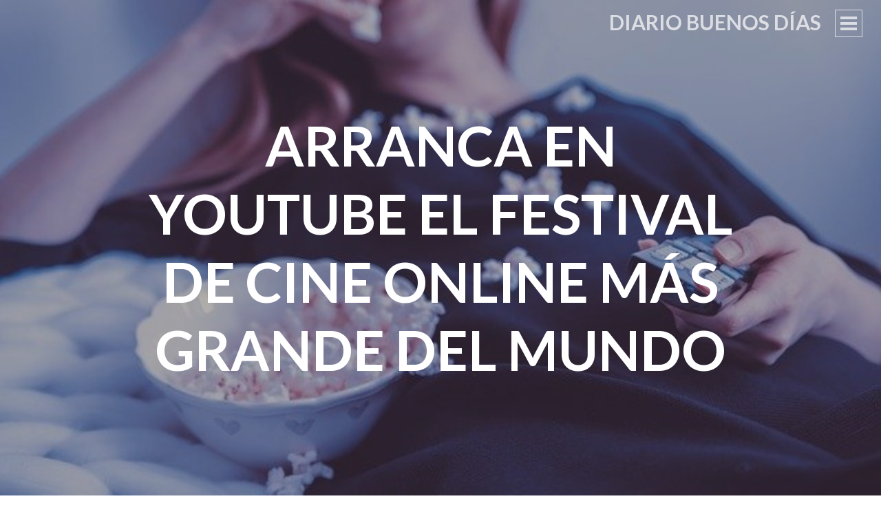

--- FILE ---
content_type: text/html; charset=UTF-8
request_url: http://diariobuenosdias.es/arranca-en-youtube-el-festival-de-cine-online-mas-grande-del-mundo
body_size: 10083
content:
<!DOCTYPE html>
<html lang="es">
<head>
<meta charset="UTF-8">
<meta name="viewport" content="width=device-width, initial-scale=1">
<title>Arranca en Youtube el festival de cine online más grande del mundo | Diario Buenos Días</title>
<link rel="profile" href="http://gmpg.org/xfn/11">
<link rel="pingback" href="http://diariobuenosdias.es/xmlrpc.php">

<meta name='robots' content='max-image-preview:large' />
<link rel='dns-prefetch' href='//fonts.googleapis.com' />
<link rel="alternate" type="application/rss+xml" title="Diario Buenos Días &raquo; Feed" href="http://diariobuenosdias.es/feed" />
<link rel="alternate" type="application/rss+xml" title="Diario Buenos Días &raquo; Feed de los comentarios" href="http://diariobuenosdias.es/comments/feed" />
<script type="text/javascript">
window._wpemojiSettings = {"baseUrl":"https:\/\/s.w.org\/images\/core\/emoji\/14.0.0\/72x72\/","ext":".png","svgUrl":"https:\/\/s.w.org\/images\/core\/emoji\/14.0.0\/svg\/","svgExt":".svg","source":{"concatemoji":"http:\/\/diariobuenosdias.es\/wp-includes\/js\/wp-emoji-release.min.js?ver=6.1.9"}};
/*! This file is auto-generated */
!function(e,a,t){var n,r,o,i=a.createElement("canvas"),p=i.getContext&&i.getContext("2d");function s(e,t){var a=String.fromCharCode,e=(p.clearRect(0,0,i.width,i.height),p.fillText(a.apply(this,e),0,0),i.toDataURL());return p.clearRect(0,0,i.width,i.height),p.fillText(a.apply(this,t),0,0),e===i.toDataURL()}function c(e){var t=a.createElement("script");t.src=e,t.defer=t.type="text/javascript",a.getElementsByTagName("head")[0].appendChild(t)}for(o=Array("flag","emoji"),t.supports={everything:!0,everythingExceptFlag:!0},r=0;r<o.length;r++)t.supports[o[r]]=function(e){if(p&&p.fillText)switch(p.textBaseline="top",p.font="600 32px Arial",e){case"flag":return s([127987,65039,8205,9895,65039],[127987,65039,8203,9895,65039])?!1:!s([55356,56826,55356,56819],[55356,56826,8203,55356,56819])&&!s([55356,57332,56128,56423,56128,56418,56128,56421,56128,56430,56128,56423,56128,56447],[55356,57332,8203,56128,56423,8203,56128,56418,8203,56128,56421,8203,56128,56430,8203,56128,56423,8203,56128,56447]);case"emoji":return!s([129777,127995,8205,129778,127999],[129777,127995,8203,129778,127999])}return!1}(o[r]),t.supports.everything=t.supports.everything&&t.supports[o[r]],"flag"!==o[r]&&(t.supports.everythingExceptFlag=t.supports.everythingExceptFlag&&t.supports[o[r]]);t.supports.everythingExceptFlag=t.supports.everythingExceptFlag&&!t.supports.flag,t.DOMReady=!1,t.readyCallback=function(){t.DOMReady=!0},t.supports.everything||(n=function(){t.readyCallback()},a.addEventListener?(a.addEventListener("DOMContentLoaded",n,!1),e.addEventListener("load",n,!1)):(e.attachEvent("onload",n),a.attachEvent("onreadystatechange",function(){"complete"===a.readyState&&t.readyCallback()})),(e=t.source||{}).concatemoji?c(e.concatemoji):e.wpemoji&&e.twemoji&&(c(e.twemoji),c(e.wpemoji)))}(window,document,window._wpemojiSettings);
</script>
<style type="text/css">
img.wp-smiley,
img.emoji {
	display: inline !important;
	border: none !important;
	box-shadow: none !important;
	height: 1em !important;
	width: 1em !important;
	margin: 0 0.07em !important;
	vertical-align: -0.1em !important;
	background: none !important;
	padding: 0 !important;
}
</style>
	<link rel='stylesheet' id='argpd-cookies-eu-banner-css' href='http://diariobuenosdias.es/wp-content/plugins/adapta-rgpd/assets/css/cookies-banner-classic.css?ver=1.3.7' type='text/css' media='all' />
<link rel='stylesheet' id='ai1ec_style-css' href='//diariobuenosdias.es/wp-content/plugins/all-in-one-event-calendar/public/themes-ai1ec/vortex/css/ai1ec_parsed_css.css?ver=3.0.0' type='text/css' media='all' />
<link rel='stylesheet' id='wp-block-library-css' href='http://diariobuenosdias.es/wp-includes/css/dist/block-library/style.min.css?ver=6.1.9' type='text/css' media='all' />
<link rel='stylesheet' id='classic-theme-styles-css' href='http://diariobuenosdias.es/wp-includes/css/classic-themes.min.css?ver=1' type='text/css' media='all' />
<style id='global-styles-inline-css' type='text/css'>
body{--wp--preset--color--black: #000000;--wp--preset--color--cyan-bluish-gray: #abb8c3;--wp--preset--color--white: #ffffff;--wp--preset--color--pale-pink: #f78da7;--wp--preset--color--vivid-red: #cf2e2e;--wp--preset--color--luminous-vivid-orange: #ff6900;--wp--preset--color--luminous-vivid-amber: #fcb900;--wp--preset--color--light-green-cyan: #7bdcb5;--wp--preset--color--vivid-green-cyan: #00d084;--wp--preset--color--pale-cyan-blue: #8ed1fc;--wp--preset--color--vivid-cyan-blue: #0693e3;--wp--preset--color--vivid-purple: #9b51e0;--wp--preset--gradient--vivid-cyan-blue-to-vivid-purple: linear-gradient(135deg,rgba(6,147,227,1) 0%,rgb(155,81,224) 100%);--wp--preset--gradient--light-green-cyan-to-vivid-green-cyan: linear-gradient(135deg,rgb(122,220,180) 0%,rgb(0,208,130) 100%);--wp--preset--gradient--luminous-vivid-amber-to-luminous-vivid-orange: linear-gradient(135deg,rgba(252,185,0,1) 0%,rgba(255,105,0,1) 100%);--wp--preset--gradient--luminous-vivid-orange-to-vivid-red: linear-gradient(135deg,rgba(255,105,0,1) 0%,rgb(207,46,46) 100%);--wp--preset--gradient--very-light-gray-to-cyan-bluish-gray: linear-gradient(135deg,rgb(238,238,238) 0%,rgb(169,184,195) 100%);--wp--preset--gradient--cool-to-warm-spectrum: linear-gradient(135deg,rgb(74,234,220) 0%,rgb(151,120,209) 20%,rgb(207,42,186) 40%,rgb(238,44,130) 60%,rgb(251,105,98) 80%,rgb(254,248,76) 100%);--wp--preset--gradient--blush-light-purple: linear-gradient(135deg,rgb(255,206,236) 0%,rgb(152,150,240) 100%);--wp--preset--gradient--blush-bordeaux: linear-gradient(135deg,rgb(254,205,165) 0%,rgb(254,45,45) 50%,rgb(107,0,62) 100%);--wp--preset--gradient--luminous-dusk: linear-gradient(135deg,rgb(255,203,112) 0%,rgb(199,81,192) 50%,rgb(65,88,208) 100%);--wp--preset--gradient--pale-ocean: linear-gradient(135deg,rgb(255,245,203) 0%,rgb(182,227,212) 50%,rgb(51,167,181) 100%);--wp--preset--gradient--electric-grass: linear-gradient(135deg,rgb(202,248,128) 0%,rgb(113,206,126) 100%);--wp--preset--gradient--midnight: linear-gradient(135deg,rgb(2,3,129) 0%,rgb(40,116,252) 100%);--wp--preset--duotone--dark-grayscale: url('#wp-duotone-dark-grayscale');--wp--preset--duotone--grayscale: url('#wp-duotone-grayscale');--wp--preset--duotone--purple-yellow: url('#wp-duotone-purple-yellow');--wp--preset--duotone--blue-red: url('#wp-duotone-blue-red');--wp--preset--duotone--midnight: url('#wp-duotone-midnight');--wp--preset--duotone--magenta-yellow: url('#wp-duotone-magenta-yellow');--wp--preset--duotone--purple-green: url('#wp-duotone-purple-green');--wp--preset--duotone--blue-orange: url('#wp-duotone-blue-orange');--wp--preset--font-size--small: 13px;--wp--preset--font-size--medium: 20px;--wp--preset--font-size--large: 36px;--wp--preset--font-size--x-large: 42px;--wp--preset--spacing--20: 0.44rem;--wp--preset--spacing--30: 0.67rem;--wp--preset--spacing--40: 1rem;--wp--preset--spacing--50: 1.5rem;--wp--preset--spacing--60: 2.25rem;--wp--preset--spacing--70: 3.38rem;--wp--preset--spacing--80: 5.06rem;}:where(.is-layout-flex){gap: 0.5em;}body .is-layout-flow > .alignleft{float: left;margin-inline-start: 0;margin-inline-end: 2em;}body .is-layout-flow > .alignright{float: right;margin-inline-start: 2em;margin-inline-end: 0;}body .is-layout-flow > .aligncenter{margin-left: auto !important;margin-right: auto !important;}body .is-layout-constrained > .alignleft{float: left;margin-inline-start: 0;margin-inline-end: 2em;}body .is-layout-constrained > .alignright{float: right;margin-inline-start: 2em;margin-inline-end: 0;}body .is-layout-constrained > .aligncenter{margin-left: auto !important;margin-right: auto !important;}body .is-layout-constrained > :where(:not(.alignleft):not(.alignright):not(.alignfull)){max-width: var(--wp--style--global--content-size);margin-left: auto !important;margin-right: auto !important;}body .is-layout-constrained > .alignwide{max-width: var(--wp--style--global--wide-size);}body .is-layout-flex{display: flex;}body .is-layout-flex{flex-wrap: wrap;align-items: center;}body .is-layout-flex > *{margin: 0;}:where(.wp-block-columns.is-layout-flex){gap: 2em;}.has-black-color{color: var(--wp--preset--color--black) !important;}.has-cyan-bluish-gray-color{color: var(--wp--preset--color--cyan-bluish-gray) !important;}.has-white-color{color: var(--wp--preset--color--white) !important;}.has-pale-pink-color{color: var(--wp--preset--color--pale-pink) !important;}.has-vivid-red-color{color: var(--wp--preset--color--vivid-red) !important;}.has-luminous-vivid-orange-color{color: var(--wp--preset--color--luminous-vivid-orange) !important;}.has-luminous-vivid-amber-color{color: var(--wp--preset--color--luminous-vivid-amber) !important;}.has-light-green-cyan-color{color: var(--wp--preset--color--light-green-cyan) !important;}.has-vivid-green-cyan-color{color: var(--wp--preset--color--vivid-green-cyan) !important;}.has-pale-cyan-blue-color{color: var(--wp--preset--color--pale-cyan-blue) !important;}.has-vivid-cyan-blue-color{color: var(--wp--preset--color--vivid-cyan-blue) !important;}.has-vivid-purple-color{color: var(--wp--preset--color--vivid-purple) !important;}.has-black-background-color{background-color: var(--wp--preset--color--black) !important;}.has-cyan-bluish-gray-background-color{background-color: var(--wp--preset--color--cyan-bluish-gray) !important;}.has-white-background-color{background-color: var(--wp--preset--color--white) !important;}.has-pale-pink-background-color{background-color: var(--wp--preset--color--pale-pink) !important;}.has-vivid-red-background-color{background-color: var(--wp--preset--color--vivid-red) !important;}.has-luminous-vivid-orange-background-color{background-color: var(--wp--preset--color--luminous-vivid-orange) !important;}.has-luminous-vivid-amber-background-color{background-color: var(--wp--preset--color--luminous-vivid-amber) !important;}.has-light-green-cyan-background-color{background-color: var(--wp--preset--color--light-green-cyan) !important;}.has-vivid-green-cyan-background-color{background-color: var(--wp--preset--color--vivid-green-cyan) !important;}.has-pale-cyan-blue-background-color{background-color: var(--wp--preset--color--pale-cyan-blue) !important;}.has-vivid-cyan-blue-background-color{background-color: var(--wp--preset--color--vivid-cyan-blue) !important;}.has-vivid-purple-background-color{background-color: var(--wp--preset--color--vivid-purple) !important;}.has-black-border-color{border-color: var(--wp--preset--color--black) !important;}.has-cyan-bluish-gray-border-color{border-color: var(--wp--preset--color--cyan-bluish-gray) !important;}.has-white-border-color{border-color: var(--wp--preset--color--white) !important;}.has-pale-pink-border-color{border-color: var(--wp--preset--color--pale-pink) !important;}.has-vivid-red-border-color{border-color: var(--wp--preset--color--vivid-red) !important;}.has-luminous-vivid-orange-border-color{border-color: var(--wp--preset--color--luminous-vivid-orange) !important;}.has-luminous-vivid-amber-border-color{border-color: var(--wp--preset--color--luminous-vivid-amber) !important;}.has-light-green-cyan-border-color{border-color: var(--wp--preset--color--light-green-cyan) !important;}.has-vivid-green-cyan-border-color{border-color: var(--wp--preset--color--vivid-green-cyan) !important;}.has-pale-cyan-blue-border-color{border-color: var(--wp--preset--color--pale-cyan-blue) !important;}.has-vivid-cyan-blue-border-color{border-color: var(--wp--preset--color--vivid-cyan-blue) !important;}.has-vivid-purple-border-color{border-color: var(--wp--preset--color--vivid-purple) !important;}.has-vivid-cyan-blue-to-vivid-purple-gradient-background{background: var(--wp--preset--gradient--vivid-cyan-blue-to-vivid-purple) !important;}.has-light-green-cyan-to-vivid-green-cyan-gradient-background{background: var(--wp--preset--gradient--light-green-cyan-to-vivid-green-cyan) !important;}.has-luminous-vivid-amber-to-luminous-vivid-orange-gradient-background{background: var(--wp--preset--gradient--luminous-vivid-amber-to-luminous-vivid-orange) !important;}.has-luminous-vivid-orange-to-vivid-red-gradient-background{background: var(--wp--preset--gradient--luminous-vivid-orange-to-vivid-red) !important;}.has-very-light-gray-to-cyan-bluish-gray-gradient-background{background: var(--wp--preset--gradient--very-light-gray-to-cyan-bluish-gray) !important;}.has-cool-to-warm-spectrum-gradient-background{background: var(--wp--preset--gradient--cool-to-warm-spectrum) !important;}.has-blush-light-purple-gradient-background{background: var(--wp--preset--gradient--blush-light-purple) !important;}.has-blush-bordeaux-gradient-background{background: var(--wp--preset--gradient--blush-bordeaux) !important;}.has-luminous-dusk-gradient-background{background: var(--wp--preset--gradient--luminous-dusk) !important;}.has-pale-ocean-gradient-background{background: var(--wp--preset--gradient--pale-ocean) !important;}.has-electric-grass-gradient-background{background: var(--wp--preset--gradient--electric-grass) !important;}.has-midnight-gradient-background{background: var(--wp--preset--gradient--midnight) !important;}.has-small-font-size{font-size: var(--wp--preset--font-size--small) !important;}.has-medium-font-size{font-size: var(--wp--preset--font-size--medium) !important;}.has-large-font-size{font-size: var(--wp--preset--font-size--large) !important;}.has-x-large-font-size{font-size: var(--wp--preset--font-size--x-large) !important;}
.wp-block-navigation a:where(:not(.wp-element-button)){color: inherit;}
:where(.wp-block-columns.is-layout-flex){gap: 2em;}
.wp-block-pullquote{font-size: 1.5em;line-height: 1.6;}
</style>
<link rel='stylesheet' id='intergalactic-style-css' href='http://diariobuenosdias.es/wp-content/themes/intergalactic/style.css?ver=6.1.9' type='text/css' media='all' />
<link rel='stylesheet' id='genericons-css' href='http://diariobuenosdias.es/wp-content/themes/intergalactic/genericons/genericons.css?ver=3.4.1' type='text/css' media='all' />
<link rel='stylesheet' id='intergalactic-lato-css' href='https://fonts.googleapis.com/css?family=Lato%3A300%2C400%2C700%2C300italic%2C400italic%2C700italic%26subset%3Dlatin%2Clatin-ext&#038;subset=latin%2Clatin-ext' type='text/css' media='all' />
<script type='text/javascript' src='http://diariobuenosdias.es/wp-includes/js/jquery/jquery.min.js?ver=3.6.1' id='jquery-core-js'></script>
<script type='text/javascript' src='http://diariobuenosdias.es/wp-includes/js/jquery/jquery-migrate.min.js?ver=3.3.2' id='jquery-migrate-js'></script>
<script type='text/javascript' src='http://diariobuenosdias.es/wp-content/plugins/adapta-rgpd/assets/js/cookies-eu-banner.js?ver=1.3.7' id='argpd-cookies-eu-banner-js'></script>
<link rel="https://api.w.org/" href="http://diariobuenosdias.es/wp-json/" /><link rel="alternate" type="application/json" href="http://diariobuenosdias.es/wp-json/wp/v2/posts/4386" /><link rel="EditURI" type="application/rsd+xml" title="RSD" href="http://diariobuenosdias.es/xmlrpc.php?rsd" />
<link rel="wlwmanifest" type="application/wlwmanifest+xml" href="http://diariobuenosdias.es/wp-includes/wlwmanifest.xml" />
<meta name="generator" content="WordPress 6.1.9" />
<link rel="canonical" href="http://diariobuenosdias.es/arranca-en-youtube-el-festival-de-cine-online-mas-grande-del-mundo" />
<link rel='shortlink' href='http://diariobuenosdias.es/?p=4386' />
<link rel="alternate" type="application/json+oembed" href="http://diariobuenosdias.es/wp-json/oembed/1.0/embed?url=http%3A%2F%2Fdiariobuenosdias.es%2Farranca-en-youtube-el-festival-de-cine-online-mas-grande-del-mundo" />
<link rel="alternate" type="text/xml+oembed" href="http://diariobuenosdias.es/wp-json/oembed/1.0/embed?url=http%3A%2F%2Fdiariobuenosdias.es%2Farranca-en-youtube-el-festival-de-cine-online-mas-grande-del-mundo&#038;format=xml" />
<meta name="generator" content="Site Kit by Google 1.93.0" />
<!-- Fragmento de código de Google Adsense añadido por Site Kit -->
<meta name="google-adsense-platform-account" content="ca-host-pub-2644536267352236">
<meta name="google-adsense-platform-domain" content="sitekit.withgoogle.com">
<!-- Final del fragmento de código de Google Adsense añadido por Site Kit -->
<!-- Tracking code easily added by NK Google Analytics -->
<script type="text/javascript">
  (function(i,s,o,g,r,a,m){i['GoogleAnalyticsObject']=r;i[r]=i[r]||function(){
  (i[r].q=i[r].q||[]).push(arguments)},i[r].l=1*new Date();a=s.createElement(o),
  m=s.getElementsByTagName(o)[0];a.async=1;a.src=g;m.parentNode.insertBefore(a,m)
  })(window,document,'script','//www.google-analytics.com/analytics.js','ga');

  ga('create', 'UA-48509143-2', 'auto');
  ga('send', 'pageview');

</script> 
<link rel="icon" href="http://diariobuenosdias.es/wp-content/uploads/2016/02/cropped-logo_diario_buenosdias-32x32.jpg" sizes="32x32" />
<link rel="icon" href="http://diariobuenosdias.es/wp-content/uploads/2016/02/cropped-logo_diario_buenosdias-192x192.jpg" sizes="192x192" />
<link rel="apple-touch-icon" href="http://diariobuenosdias.es/wp-content/uploads/2016/02/cropped-logo_diario_buenosdias-180x180.jpg" />
<meta name="msapplication-TileImage" content="http://diariobuenosdias.es/wp-content/uploads/2016/02/cropped-logo_diario_buenosdias-270x270.jpg" />
</head>

<body class="post-template-default single single-post postid-4386 single-format-standard group-blog single-thumbnail">
<div id="page" class="hfeed site">
	<a class="skip-link screen-reader-text" href="#content">Saltar al contenido</a>
	<header id="masthead" class="site-header" role="banner">
				<div class="site-branding">
			<h1 class="site-title"><a href="http://diariobuenosdias.es/" rel="home">Diario Buenos Días</a></h1>
			<h2 class="site-description">Información en positivo, porque todos los días hay buenas noticias que contar</h2>
		</div>

		<button class="menu-toggle x">
			<span class="lines"></span>
			<span class="screen-reader-text">Menú principal</span>
		</button>
		<div class="slide-menu">
			<nav id="site-navigation" class="main-navigation" role="navigation">
				<div class="menu-menu-1-container"><ul id="menu-menu-1" class="menu"><li id="menu-item-6" class="menu-item menu-item-type-custom menu-item-object-custom menu-item-home current-post-parent menu-item-has-children menu-item-6"><a href="http://diariobuenosdias.es/">Inicio</a>
<ul class="sub-menu">
	<li id="menu-item-134" class="menu-item menu-item-type-post_type menu-item-object-page menu-item-134"><a href="http://diariobuenosdias.es/quienes-somos">Quiénes somos</a></li>
</ul>
</li>
<li id="menu-item-10" class="menu-item menu-item-type-taxonomy menu-item-object-category menu-item-10"><a href="http://diariobuenosdias.es/category/noticias-espana">España</a></li>
<li id="menu-item-12" class="menu-item menu-item-type-taxonomy menu-item-object-category menu-item-12"><a href="http://diariobuenosdias.es/category/noticias-internacional">Internacional</a></li>
<li id="menu-item-9" class="menu-item menu-item-type-taxonomy menu-item-object-category menu-item-9"><a href="http://diariobuenosdias.es/category/noticias-economia">Economía</a></li>
<li id="menu-item-8" class="menu-item menu-item-type-taxonomy menu-item-object-category menu-item-8"><a href="http://diariobuenosdias.es/category/noticias-deporte">Deporte</a></li>
<li id="menu-item-11" class="menu-item menu-item-type-taxonomy menu-item-object-category current-post-ancestor current-menu-parent current-post-parent menu-item-11"><a href="http://diariobuenosdias.es/category/noticias-sociedad">Magazine</a></li>
<li id="menu-item-326" class="menu-item menu-item-type-taxonomy menu-item-object-category menu-item-326"><a href="http://diariobuenosdias.es/category/reportajes-especiales">Especiales</a></li>
<li id="menu-item-859" class="menu-item menu-item-type-custom menu-item-object-custom menu-item-859"><a href="http://saludmas1.es/">Salud+1</a></li>
</ul></div>			</nav><!-- #site-navigation -->

			
			
<div id="secondary" class="widget-area" role="complementary">
	<aside id="search-2" class="widget widget_search"><form role="search" method="get" class="search-form" action="http://diariobuenosdias.es/">
				<label>
					<span class="screen-reader-text">Buscar:</span>
					<input type="search" class="search-field" placeholder="Buscar &hellip;" value="" name="s" />
				</label>
				<input type="submit" class="search-submit" value="Buscar" />
			</form></aside>
		<aside id="recent-posts-2" class="widget widget_recent_entries">
		<h1 class="widget-title">Entradas recientes</h1>
		<ul>
											<li>
					<a href="http://diariobuenosdias.es/reportaje-ruta-del-quijote-jorge-bustos-para-el-mundo-2015">Reportaje «Ruta del Quijote», Jorge Bustos para El Mundo (2015)</a>
									</li>
											<li>
					<a href="http://diariobuenosdias.es/descubren-un-biomarcador-para-predecir-la-eficacia-de-los-tratamientos-contra-el-cancer">Descubren un biomarcador para predecir la eficacia de los tratamientos contra el cáncer</a>
									</li>
											<li>
					<a href="http://diariobuenosdias.es/japon-cancela-el-despliegue-de-un-sistema-antimisiles">Japón cancela el despliegue de un sistema antimisiles</a>
									</li>
											<li>
					<a href="http://diariobuenosdias.es/se-modera-la-caida-del-ipc">Se modera la caída del IPC</a>
									</li>
											<li>
					<a href="http://diariobuenosdias.es/la-liga-de-baloncesto-en-silla-de-ruedas-crece-a-12-equipos-y-nace-la-supercopa">La liga de baloncesto en silla de ruedas crece a 12 equipos y nace la Supercopa</a>
									</li>
											<li>
					<a href="http://diariobuenosdias.es/se-celebra-el-120-aniversario-del-nacimiento-del-autor-de-el-principito">Se celebra el 120 aniversario del nacimiento del autor de «El Principito»</a>
									</li>
											<li>
					<a href="http://diariobuenosdias.es/save-the-children-inicia-sus-campamentos-de-verano-para-1-700-ninos-con-riesgo-de-exclusion">Save the Children inicia sus campamentos de verano para 1.700 niños con riesgo de exclusión</a>
									</li>
											<li>
					<a href="http://diariobuenosdias.es/europa-acuerda-como-sera-la-apertura-de-sus-fronteras-el-1-de-julio">Europa acuerda cómo será la apertura de sus fronteras el 1 de julio</a>
									</li>
											<li>
					<a href="http://diariobuenosdias.es/se-aprueba-la-nueva-ley-de-servicios-electronicos-de-confianza">Se aprueba la nueva ley de servicios electrónicos de confianza</a>
									</li>
											<li>
					<a href="http://diariobuenosdias.es/world-padel-tour-regresa-a-la-competicion">World Padel Tour regresa a la competición</a>
									</li>
					</ul>

		</aside></div><!-- #secondary -->

		</div>
	</header><!-- #masthead -->
	<div id="content" class="site-content">

	<div id="primary" class="content-area">
		<main id="main" class="site-main" role="main">

		
				<div class="entry-background" style="background-image:url(http://diariobuenosdias.es/wp-content/uploads/2020/05/people-3281583_640.jpg)">
		<header class="entry-header">
			<h1 class="entry-title">Arranca en Youtube el festival de cine online más grande del mundo</h1>		</header><!-- .entry-header -->
	</div>
<article id="post-4386" class="post-4386 post type-post status-publish format-standard has-post-thumbnail hentry category-noticias-sociedad tag-cine tag-festival tag-streaming tag-youtube">
	<div class="entry-content-wrapper">
		<div class="entry-meta">
			<span class="posted-on">Publicada en <a href="http://diariobuenosdias.es/arranca-en-youtube-el-festival-de-cine-online-mas-grande-del-mundo" rel="bookmark"><time class="entry-date published" datetime="2020-05-31T04:00:20+00:00">mayo 31, 2020</time><time class="updated" datetime="2020-05-30T09:18:05+00:00">mayo 30, 2020</time></a></span><span class="byline"> por <span class="author vcard"><a class="url fn n" href="http://diariobuenosdias.es/author/jgomez">Jose Armando Gomez</a></span></span>		</div><!-- .entry-meta -->
		<div class="entry-content">
			
<p>Arranca We Are One: A Global Film Festival, un proyecto que reúne a los 21 festivales de cine más importantes del mundo de forma online, con una programación especial que presenta a través de Youtube más de 100 películas escogidas por estos certámenes, además de clases magistrales, contenidos de realidad virtual y actuaciones musicales. </p>



<p>El evento digital tendrá lugar de forma exclusiva en YouTube y se celebrará entre el 29 de mayo y el 7 de junio.</p>
					</div><!-- .entry-content -->

		<footer class="entry-footer">
			<span class="entry-tags"><span class="heading">Etiquetas:</span> <a href="http://diariobuenosdias.es/tag/cine" rel="tag">Cine</a>, <a href="http://diariobuenosdias.es/tag/festival" rel="tag">festival</a>, <a href="http://diariobuenosdias.es/tag/streaming" rel="tag">Streaming</a>, <a href="http://diariobuenosdias.es/tag/youtube" rel="tag">Youtube</a></span><span class="entry-categories"><span class="heading">Categorías:</span> <a href="http://diariobuenosdias.es/category/noticias-sociedad" rel="category tag">Magazine</a></span>
			
					</footer><!-- .entry-footer -->
	</div><!-- .entry-content-wrapper -->
</article><!-- #post-## -->

			

			<div class="entry-footer-wrapper">
									<nav class="navigation post-navigation" role="navigation">
		<h1 class="screen-reader-text">Navegación de entradas</h1>
		<div class="nav-links">
			<div class="nav-previous"><a href="http://diariobuenosdias.es/torrejon-de-ardoz-comienza-a-hacer-test-masivos-voluntarios" rel="prev"><span class="meta-nav">&larr;</span>&nbsp;Entrada anterior</a></div><div class="nav-next"><a href="http://diariobuenosdias.es/los-deportistas-espanoles-de-vela-ya-entrenan-al-100-en-santander" rel="next">Siguiente entrada t&nbsp;<span class="meta-nav">&rarr;</span></a></div>		</div><!-- .nav-links -->
	</nav><!-- .navigation -->
				</div><!-- .entry-footer-wrapper -->

		
		</main><!-- #main -->
	</div><!-- #primary -->


	</div><!-- #content -->

	<footer id="colophon" class="site-footer" role="contentinfo">
		<div class="site-info">
			<a href="https://es.wordpress.com/?ref=footer_website">2018 (C)</a>
			<span class="sep"> | </span>
			<a href="mailto:redaccion@diariobuenosdias.es">redaccion@diariobuenosdias.es</a>		</div><!-- .site-info -->
	</footer><!-- #colophon -->
</div><!-- #page -->


<div id="cookies-eu-wrapper">
    <div 
      id="cookies-eu-banner"       
      data-wait-remove="250"
      >      
      <div id="cookies-eu-label">
          Esta web utiliza cookies propias y de terceros para su correcto funcionamiento y para fines analíticos. Al hacer clic en el botón Aceptar, acepta el uso de estas tecnologías y el procesamiento de tus datos para estos propósitos.
          

          <a class="argpd-cookies-politica" rel="nofollow" id="cookies-eu-more" href="http://diariobuenosdias.es/politica-de-cookies">Ver Política de cookies</a>


      </div>

        <div id="cookies-eu-buttons"><button id="cookies-eu-reject" class="cookies-eu-reject">Rechazar</button>
        <button id="cookies-eu-accept" class="cookies-eu-accept">Aceptar</button></div>
    </div>
</div>

<div id="cookies-eu-banner-closed">
  <span>Privacidad</span>
</div>
<script type='text/javascript' src='http://diariobuenosdias.es/wp-content/themes/intergalactic/js/intergalactic.js?ver=20140905' id='intergalactic-script-js'></script>
<script type='text/javascript' src='http://diariobuenosdias.es/wp-content/themes/intergalactic/js/skip-link-focus-fix.js?ver=20130115' id='intergalactic-skip-link-focus-fix-js'></script>

<script type="text/javascript">
jQuery(function ($) {
	'use strict';

	window.Adapta_RGPD = window.Adapta_RGPD || {};

	Adapta_RGPD.getCookie= function(name) {
	  	var v = document.cookie.match('(^|;) ?' + name + '=([^;]*)(;|$)');
    	return v ? v[2] : null;
	}

	Adapta_RGPD.setCookie= function (name, value) {
      var date = new Date();
      date.setTime(date.getTime() + this.cookieTimeout);
      
      document.cookie = name + '=' + value + ';expires=' + date.toUTCString() + ';path=/';
    };

    Adapta_RGPD.deleteCookie = function (name) {
		var hostname = document.location.hostname.replace(/^www\./, '');
		var nacked = hostname.replace(/^[^.]+\./g, "");
		var commonSuffix = '; expires=Thu, 01-Jan-1970 00:00:01 GMT; path=/';

		// remove cookies that match name
		document.cookie = name + '=; domain=.' + hostname + commonSuffix;
		document.cookie = name + '=; domain=.' + nacked + commonSuffix;
		document.cookie = name + '=' + commonSuffix;

		// search and remove all cookies starts with name
		document.cookie.split(';')
		.filter(function(el) {
		    return el.trim().indexOf(name) === 0;
		})
		.forEach(function(el) {
		    var [k,v] = el.split('=');
			document.cookie = k + '=; domain=.' + hostname + commonSuffix;
			document.cookie = k + '=; domain=.' + nacked + commonSuffix;		    
			document.cookie = k + '=' + commonSuffix;
		})
	};

	Adapta_RGPD.onlyUnique= function(value, index, self) {
	  return self.indexOf(value) === index;
	};

	Adapta_RGPD.removeItemOnce = function(arr, value) {
	  var index = arr.indexOf(value);
	  if (index > -1) {
	    arr.splice(index, 1);
	  }
	  return arr;
	};

	// load events
	Adapta_RGPD.cargarEventos= function(){
		$("[id^='custom-cookies-accept']").click(function(){
			var consents= new Array();	
			var value= Adapta_RGPD.getCookie('hasConsents');
			if ( null != value && value.length) {
				consents = value.split("+")
			}
			
			var consent = this.dataset.consent;
			consents.push(consent)
			
			var unique= consents.filter(Adapta_RGPD.onlyUnique);
			Adapta_RGPD.setCookie('hasConsents', unique.join('+'));
			Adapta_RGPD.setCookie('hasConsent', true);
		});

		$("[id^='custom-cookies-reject'],#custom-cookies-eu-reject,#cookies-eu-reject").click(function(){
			const trackingCookiesNames = ['__utma', '__utmb', '__utmc', '__utmt', '__utmv', '__utmz', '_ga', '_gat', '_gid', '_fbp'];	
			var value= Adapta_RGPD.getCookie('hasConsents');
			if ( null == value ) {
				return
			}

			// consent is the consent to remove. Ej ANLT
			var consent = ('undefined' !== typeof this.dataset && this.dataset.hasOwnProperty('consent'))?this.dataset.consent:null;
			if (consent != null) {				
				var consents = value.split("+")			
				consents=Adapta_RGPD.removeItemOnce(consents, consent)
				Adapta_RGPD.setCookie('hasConsents', consents.join('+'));
			}
			
			if ( 'ANLTCS' == consent || null == consent ) {
				trackingCookiesNames.map(Adapta_RGPD.deleteCookie);
			}
		});

		// Evento clic en botón Rechazar todo.
		$("#cookies-eu-banner-closed, .cookies-eu-banner-closed" ).click(function(){
			var date = new Date();
      		date.setTime(date.getTime() + 33696000000);
      		document.cookie = 'hasConsent' + '=' + 'configure' + ';expires=' + date.toUTCString() + ';path=/';
      		window.location.reload();
		});

		 

		// Alternar la visibilidad de la capa informativa.		
			}

	// init
	Adapta_RGPD.init = function(){

		jQuery(document).ready(function($) {

			// Prevent for search engine execute ajax function.
			var bots = /bot|crawler|spider|crawling/i;
			var isBot = bots.test(navigator.userAgent);
			if ( isBot ) {
				return;
			}

			
			// cookies-eu-banner callback
			new CookiesEuBanner(function () {
				var ajaxurl = 'http://diariobuenosdias.es/wp-admin/admin-ajax.php';
				var data = {
					action: 'accept_cookie_consent',
					security: '640857ea19'
				};				
				$.post( ajaxurl, data, function(response) {
					
					if ( undefined !== response.success && false === response.success ) {						
						return;
					}		
					var	scripts= response.split(",");
					scripts.forEach(function(src){
						var script = document.createElement( 'script' );
						script.setAttribute( "src", src );
						document.getElementsByTagName( "head" )[0].appendChild( script );
					});				
				});				
			}, true);

			Adapta_RGPD.cargarEventos();
		});
	}
	
	Adapta_RGPD.init();
});
</script> 
		
		
</body>
</html>
	